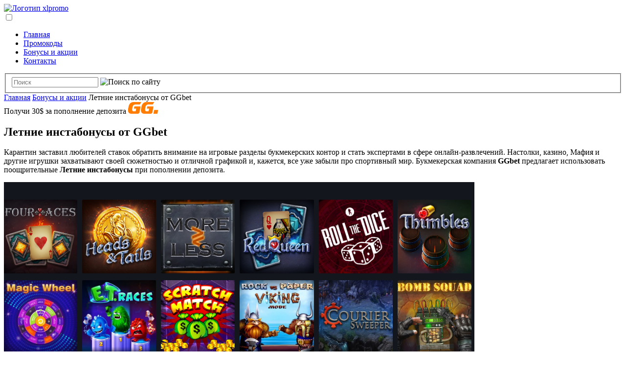

--- FILE ---
content_type: text/html; charset=UTF-8
request_url: https://xlpromo.ru/bonusy/letnie-instabonusy-ot-ggbet/
body_size: 9272
content:
<!DOCTYPE html>
<html lang="ru">
<head>
	<meta charset="UTF-8">

	
	<link rel="stylesheet" type="text/css" href="https://xlpromo.ru/wp-content/themes/xlpromo/style.css">
	<link rel="stylesheet" type="text/css" href="https://xlpromo.ru/wp-content/themes/xlpromo/slick/slick.css">
	<link rel="stylesheet" type="text/css" href="https://xlpromo.ru/wp-content/themes/xlpromo/slick/slick-theme.css">
	<link rel="stylesheet" href="https://use.fontawesome.com/releases/v5.8.1/css/all.css" integrity="sha384-50oBUHEmvpQ+1lW4y57PTFmhCaXp0ML5d60M1M7uH2+nqUivzIebhndOJK28anvf" crossorigin="anonymous">
	<link rel="shortcut icon" href="https://xlpromo.ru/wp-content/uploads/favicon.ico" type="image/x-icon">
	<!--<link rel="apple-touch-icon" sizes="57x57" href="/wp-content/uploads/apple-icon-57x57.png">
	<link rel="apple-touch-icon" sizes="60x60" href="/wp-content/uploads/apple-icon-60x60.png">
	<link rel="apple-touch-icon" sizes="72x72" href="/wp-content/uploads/apple-icon-72x72.png">
	<link rel="apple-touch-icon" sizes="76x76" href="/wp-content/uploads/apple-icon-76x76.png">
	<link rel="apple-touch-icon" sizes="114x114" href="/wp-content/uploads/apple-icon-114x114.png">
	<link rel="apple-touch-icon" sizes="120x120" href="/wp-content/uploads/apple-icon-120x120.png">
	<link rel="apple-touch-icon" sizes="144x144" href="/wp-content/uploads/apple-icon-144x144.png">
	<link rel="apple-touch-icon" sizes="152x152" href="/wp-content/uploads/apple-icon-152x152.png">
	<link rel="apple-touch-icon" sizes="180x180" href="/wp-content/uploads/apple-icon-180x180.png">
	<link rel="icon" type="image/png" sizes="192x192"  href="/wp-content/uploads/android-icon-192x192.png">
	<link rel="icon" type="image/png" sizes="32x32" href="/wp-content/uploads/favicon-32x32.png">
	<link rel="icon" type="image/png" sizes="96x96" href="/wp-content/uploads/favicon-96x96.png">
	<link rel="icon" type="image/png" sizes="16x16" href="/wp-content/uploads/favicon-16x16.png"> -->

	<meta name="viewport" content="width=device-width, initial-scale=1, maximum-scale=1">
	<!-- <link rel="stylesheet" href="/fancybox/jquery.fancybox-1.3.4.css" type="text/css" media="screen" /> -->
	<meta name='robots' content='max-image-preview:large' />
	<style>img:is([sizes="auto" i], [sizes^="auto," i]) { contain-intrinsic-size: 3000px 1500px }</style>
	<title>Летние Инстабонусы от БК GGbet: получи 30 USD на счет</title>

<meta name="description" content="Букмекерская контора GGbet запустила новую акцию - Летние Инстабонусы. Пополните баланс и получите 30 долларов в подарок на игры Insta Games" />
<meta name="keywords" content="летние инстабонусы, ггбет, гг бет, ggbet, gg bet" />


<meta property="og:locale" content="ru_RU" />
<meta property="og:site_name" content="xlpromo" />
<meta property="og:title" content="Летние Инстабонусы от БК GGbet: получи 30 USD на счет" />
<meta property="og:description" content="Букмекерская контора GGbet запустила новую акцию - Летние Инстабонусы. Пополните баланс и получите 30 долларов в подарок на игры Insta Games" />
<meta property="og:type" content="article" />
<meta property="og:url" content="https://xlpromo.ru/bonusy/letnie-instabonusy-ot-ggbet/" />
<meta property="article:section" content="Бонусы и акции" />
<meta property="og:image" content="https://xlpromo.ru/wp-content/uploads/2020/06/letnie-instabonusy.png" />
<meta property="og:image:width" content="962" />
<meta property="og:image:height" content="567" />
<meta name="twitter:card" content="summary" />
<meta name="twitter:description" content="Букмекерская контора GGbet запустила новую акцию - Летние Инстабонусы. Пополните баланс и получите 30 долларов в подарок на игры Insta Games" />
<meta name="twitter:title" content="Летние Инстабонусы от БК GGbet: получи 30 USD на счет" />
<meta name="twitter:image" content="https://xlpromo.ru/wp-content/uploads/2020/06/letnie-instabonusy.png" />

<script type="text/javascript">
/* <![CDATA[ */
window._wpemojiSettings = {"baseUrl":"https:\/\/s.w.org\/images\/core\/emoji\/15.0.3\/72x72\/","ext":".png","svgUrl":"https:\/\/s.w.org\/images\/core\/emoji\/15.0.3\/svg\/","svgExt":".svg","source":{"concatemoji":"https:\/\/xlpromo.ru\/wp-includes\/js\/wp-emoji-release.min.js?ver=6.7.2"}};
/*! This file is auto-generated */
!function(i,n){var o,s,e;function c(e){try{var t={supportTests:e,timestamp:(new Date).valueOf()};sessionStorage.setItem(o,JSON.stringify(t))}catch(e){}}function p(e,t,n){e.clearRect(0,0,e.canvas.width,e.canvas.height),e.fillText(t,0,0);var t=new Uint32Array(e.getImageData(0,0,e.canvas.width,e.canvas.height).data),r=(e.clearRect(0,0,e.canvas.width,e.canvas.height),e.fillText(n,0,0),new Uint32Array(e.getImageData(0,0,e.canvas.width,e.canvas.height).data));return t.every(function(e,t){return e===r[t]})}function u(e,t,n){switch(t){case"flag":return n(e,"\ud83c\udff3\ufe0f\u200d\u26a7\ufe0f","\ud83c\udff3\ufe0f\u200b\u26a7\ufe0f")?!1:!n(e,"\ud83c\uddfa\ud83c\uddf3","\ud83c\uddfa\u200b\ud83c\uddf3")&&!n(e,"\ud83c\udff4\udb40\udc67\udb40\udc62\udb40\udc65\udb40\udc6e\udb40\udc67\udb40\udc7f","\ud83c\udff4\u200b\udb40\udc67\u200b\udb40\udc62\u200b\udb40\udc65\u200b\udb40\udc6e\u200b\udb40\udc67\u200b\udb40\udc7f");case"emoji":return!n(e,"\ud83d\udc26\u200d\u2b1b","\ud83d\udc26\u200b\u2b1b")}return!1}function f(e,t,n){var r="undefined"!=typeof WorkerGlobalScope&&self instanceof WorkerGlobalScope?new OffscreenCanvas(300,150):i.createElement("canvas"),a=r.getContext("2d",{willReadFrequently:!0}),o=(a.textBaseline="top",a.font="600 32px Arial",{});return e.forEach(function(e){o[e]=t(a,e,n)}),o}function t(e){var t=i.createElement("script");t.src=e,t.defer=!0,i.head.appendChild(t)}"undefined"!=typeof Promise&&(o="wpEmojiSettingsSupports",s=["flag","emoji"],n.supports={everything:!0,everythingExceptFlag:!0},e=new Promise(function(e){i.addEventListener("DOMContentLoaded",e,{once:!0})}),new Promise(function(t){var n=function(){try{var e=JSON.parse(sessionStorage.getItem(o));if("object"==typeof e&&"number"==typeof e.timestamp&&(new Date).valueOf()<e.timestamp+604800&&"object"==typeof e.supportTests)return e.supportTests}catch(e){}return null}();if(!n){if("undefined"!=typeof Worker&&"undefined"!=typeof OffscreenCanvas&&"undefined"!=typeof URL&&URL.createObjectURL&&"undefined"!=typeof Blob)try{var e="postMessage("+f.toString()+"("+[JSON.stringify(s),u.toString(),p.toString()].join(",")+"));",r=new Blob([e],{type:"text/javascript"}),a=new Worker(URL.createObjectURL(r),{name:"wpTestEmojiSupports"});return void(a.onmessage=function(e){c(n=e.data),a.terminate(),t(n)})}catch(e){}c(n=f(s,u,p))}t(n)}).then(function(e){for(var t in e)n.supports[t]=e[t],n.supports.everything=n.supports.everything&&n.supports[t],"flag"!==t&&(n.supports.everythingExceptFlag=n.supports.everythingExceptFlag&&n.supports[t]);n.supports.everythingExceptFlag=n.supports.everythingExceptFlag&&!n.supports.flag,n.DOMReady=!1,n.readyCallback=function(){n.DOMReady=!0}}).then(function(){return e}).then(function(){var e;n.supports.everything||(n.readyCallback(),(e=n.source||{}).concatemoji?t(e.concatemoji):e.wpemoji&&e.twemoji&&(t(e.twemoji),t(e.wpemoji)))}))}((window,document),window._wpemojiSettings);
/* ]]> */
</script>
<style id='wp-emoji-styles-inline-css' type='text/css'>

	img.wp-smiley, img.emoji {
		display: inline !important;
		border: none !important;
		box-shadow: none !important;
		height: 1em !important;
		width: 1em !important;
		margin: 0 0.07em !important;
		vertical-align: -0.1em !important;
		background: none !important;
		padding: 0 !important;
	}
</style>
<link rel='stylesheet' id='wp-block-library-css' href='https://xlpromo.ru/wp-includes/css/dist/block-library/style.min.css?ver=6.7.2'  media='all' />
<style id='classic-theme-styles-inline-css' type='text/css'>
/*! This file is auto-generated */
.wp-block-button__link{color:#fff;background-color:#32373c;border-radius:9999px;box-shadow:none;text-decoration:none;padding:calc(.667em + 2px) calc(1.333em + 2px);font-size:1.125em}.wp-block-file__button{background:#32373c;color:#fff;text-decoration:none}
</style>
<style id='global-styles-inline-css' type='text/css'>
:root{--wp--preset--aspect-ratio--square: 1;--wp--preset--aspect-ratio--4-3: 4/3;--wp--preset--aspect-ratio--3-4: 3/4;--wp--preset--aspect-ratio--3-2: 3/2;--wp--preset--aspect-ratio--2-3: 2/3;--wp--preset--aspect-ratio--16-9: 16/9;--wp--preset--aspect-ratio--9-16: 9/16;--wp--preset--color--black: #000000;--wp--preset--color--cyan-bluish-gray: #abb8c3;--wp--preset--color--white: #ffffff;--wp--preset--color--pale-pink: #f78da7;--wp--preset--color--vivid-red: #cf2e2e;--wp--preset--color--luminous-vivid-orange: #ff6900;--wp--preset--color--luminous-vivid-amber: #fcb900;--wp--preset--color--light-green-cyan: #7bdcb5;--wp--preset--color--vivid-green-cyan: #00d084;--wp--preset--color--pale-cyan-blue: #8ed1fc;--wp--preset--color--vivid-cyan-blue: #0693e3;--wp--preset--color--vivid-purple: #9b51e0;--wp--preset--gradient--vivid-cyan-blue-to-vivid-purple: linear-gradient(135deg,rgba(6,147,227,1) 0%,rgb(155,81,224) 100%);--wp--preset--gradient--light-green-cyan-to-vivid-green-cyan: linear-gradient(135deg,rgb(122,220,180) 0%,rgb(0,208,130) 100%);--wp--preset--gradient--luminous-vivid-amber-to-luminous-vivid-orange: linear-gradient(135deg,rgba(252,185,0,1) 0%,rgba(255,105,0,1) 100%);--wp--preset--gradient--luminous-vivid-orange-to-vivid-red: linear-gradient(135deg,rgba(255,105,0,1) 0%,rgb(207,46,46) 100%);--wp--preset--gradient--very-light-gray-to-cyan-bluish-gray: linear-gradient(135deg,rgb(238,238,238) 0%,rgb(169,184,195) 100%);--wp--preset--gradient--cool-to-warm-spectrum: linear-gradient(135deg,rgb(74,234,220) 0%,rgb(151,120,209) 20%,rgb(207,42,186) 40%,rgb(238,44,130) 60%,rgb(251,105,98) 80%,rgb(254,248,76) 100%);--wp--preset--gradient--blush-light-purple: linear-gradient(135deg,rgb(255,206,236) 0%,rgb(152,150,240) 100%);--wp--preset--gradient--blush-bordeaux: linear-gradient(135deg,rgb(254,205,165) 0%,rgb(254,45,45) 50%,rgb(107,0,62) 100%);--wp--preset--gradient--luminous-dusk: linear-gradient(135deg,rgb(255,203,112) 0%,rgb(199,81,192) 50%,rgb(65,88,208) 100%);--wp--preset--gradient--pale-ocean: linear-gradient(135deg,rgb(255,245,203) 0%,rgb(182,227,212) 50%,rgb(51,167,181) 100%);--wp--preset--gradient--electric-grass: linear-gradient(135deg,rgb(202,248,128) 0%,rgb(113,206,126) 100%);--wp--preset--gradient--midnight: linear-gradient(135deg,rgb(2,3,129) 0%,rgb(40,116,252) 100%);--wp--preset--font-size--small: 13px;--wp--preset--font-size--medium: 20px;--wp--preset--font-size--large: 36px;--wp--preset--font-size--x-large: 42px;--wp--preset--spacing--20: 0.44rem;--wp--preset--spacing--30: 0.67rem;--wp--preset--spacing--40: 1rem;--wp--preset--spacing--50: 1.5rem;--wp--preset--spacing--60: 2.25rem;--wp--preset--spacing--70: 3.38rem;--wp--preset--spacing--80: 5.06rem;--wp--preset--shadow--natural: 6px 6px 9px rgba(0, 0, 0, 0.2);--wp--preset--shadow--deep: 12px 12px 50px rgba(0, 0, 0, 0.4);--wp--preset--shadow--sharp: 6px 6px 0px rgba(0, 0, 0, 0.2);--wp--preset--shadow--outlined: 6px 6px 0px -3px rgba(255, 255, 255, 1), 6px 6px rgba(0, 0, 0, 1);--wp--preset--shadow--crisp: 6px 6px 0px rgba(0, 0, 0, 1);}:where(.is-layout-flex){gap: 0.5em;}:where(.is-layout-grid){gap: 0.5em;}body .is-layout-flex{display: flex;}.is-layout-flex{flex-wrap: wrap;align-items: center;}.is-layout-flex > :is(*, div){margin: 0;}body .is-layout-grid{display: grid;}.is-layout-grid > :is(*, div){margin: 0;}:where(.wp-block-columns.is-layout-flex){gap: 2em;}:where(.wp-block-columns.is-layout-grid){gap: 2em;}:where(.wp-block-post-template.is-layout-flex){gap: 1.25em;}:where(.wp-block-post-template.is-layout-grid){gap: 1.25em;}.has-black-color{color: var(--wp--preset--color--black) !important;}.has-cyan-bluish-gray-color{color: var(--wp--preset--color--cyan-bluish-gray) !important;}.has-white-color{color: var(--wp--preset--color--white) !important;}.has-pale-pink-color{color: var(--wp--preset--color--pale-pink) !important;}.has-vivid-red-color{color: var(--wp--preset--color--vivid-red) !important;}.has-luminous-vivid-orange-color{color: var(--wp--preset--color--luminous-vivid-orange) !important;}.has-luminous-vivid-amber-color{color: var(--wp--preset--color--luminous-vivid-amber) !important;}.has-light-green-cyan-color{color: var(--wp--preset--color--light-green-cyan) !important;}.has-vivid-green-cyan-color{color: var(--wp--preset--color--vivid-green-cyan) !important;}.has-pale-cyan-blue-color{color: var(--wp--preset--color--pale-cyan-blue) !important;}.has-vivid-cyan-blue-color{color: var(--wp--preset--color--vivid-cyan-blue) !important;}.has-vivid-purple-color{color: var(--wp--preset--color--vivid-purple) !important;}.has-black-background-color{background-color: var(--wp--preset--color--black) !important;}.has-cyan-bluish-gray-background-color{background-color: var(--wp--preset--color--cyan-bluish-gray) !important;}.has-white-background-color{background-color: var(--wp--preset--color--white) !important;}.has-pale-pink-background-color{background-color: var(--wp--preset--color--pale-pink) !important;}.has-vivid-red-background-color{background-color: var(--wp--preset--color--vivid-red) !important;}.has-luminous-vivid-orange-background-color{background-color: var(--wp--preset--color--luminous-vivid-orange) !important;}.has-luminous-vivid-amber-background-color{background-color: var(--wp--preset--color--luminous-vivid-amber) !important;}.has-light-green-cyan-background-color{background-color: var(--wp--preset--color--light-green-cyan) !important;}.has-vivid-green-cyan-background-color{background-color: var(--wp--preset--color--vivid-green-cyan) !important;}.has-pale-cyan-blue-background-color{background-color: var(--wp--preset--color--pale-cyan-blue) !important;}.has-vivid-cyan-blue-background-color{background-color: var(--wp--preset--color--vivid-cyan-blue) !important;}.has-vivid-purple-background-color{background-color: var(--wp--preset--color--vivid-purple) !important;}.has-black-border-color{border-color: var(--wp--preset--color--black) !important;}.has-cyan-bluish-gray-border-color{border-color: var(--wp--preset--color--cyan-bluish-gray) !important;}.has-white-border-color{border-color: var(--wp--preset--color--white) !important;}.has-pale-pink-border-color{border-color: var(--wp--preset--color--pale-pink) !important;}.has-vivid-red-border-color{border-color: var(--wp--preset--color--vivid-red) !important;}.has-luminous-vivid-orange-border-color{border-color: var(--wp--preset--color--luminous-vivid-orange) !important;}.has-luminous-vivid-amber-border-color{border-color: var(--wp--preset--color--luminous-vivid-amber) !important;}.has-light-green-cyan-border-color{border-color: var(--wp--preset--color--light-green-cyan) !important;}.has-vivid-green-cyan-border-color{border-color: var(--wp--preset--color--vivid-green-cyan) !important;}.has-pale-cyan-blue-border-color{border-color: var(--wp--preset--color--pale-cyan-blue) !important;}.has-vivid-cyan-blue-border-color{border-color: var(--wp--preset--color--vivid-cyan-blue) !important;}.has-vivid-purple-border-color{border-color: var(--wp--preset--color--vivid-purple) !important;}.has-vivid-cyan-blue-to-vivid-purple-gradient-background{background: var(--wp--preset--gradient--vivid-cyan-blue-to-vivid-purple) !important;}.has-light-green-cyan-to-vivid-green-cyan-gradient-background{background: var(--wp--preset--gradient--light-green-cyan-to-vivid-green-cyan) !important;}.has-luminous-vivid-amber-to-luminous-vivid-orange-gradient-background{background: var(--wp--preset--gradient--luminous-vivid-amber-to-luminous-vivid-orange) !important;}.has-luminous-vivid-orange-to-vivid-red-gradient-background{background: var(--wp--preset--gradient--luminous-vivid-orange-to-vivid-red) !important;}.has-very-light-gray-to-cyan-bluish-gray-gradient-background{background: var(--wp--preset--gradient--very-light-gray-to-cyan-bluish-gray) !important;}.has-cool-to-warm-spectrum-gradient-background{background: var(--wp--preset--gradient--cool-to-warm-spectrum) !important;}.has-blush-light-purple-gradient-background{background: var(--wp--preset--gradient--blush-light-purple) !important;}.has-blush-bordeaux-gradient-background{background: var(--wp--preset--gradient--blush-bordeaux) !important;}.has-luminous-dusk-gradient-background{background: var(--wp--preset--gradient--luminous-dusk) !important;}.has-pale-ocean-gradient-background{background: var(--wp--preset--gradient--pale-ocean) !important;}.has-electric-grass-gradient-background{background: var(--wp--preset--gradient--electric-grass) !important;}.has-midnight-gradient-background{background: var(--wp--preset--gradient--midnight) !important;}.has-small-font-size{font-size: var(--wp--preset--font-size--small) !important;}.has-medium-font-size{font-size: var(--wp--preset--font-size--medium) !important;}.has-large-font-size{font-size: var(--wp--preset--font-size--large) !important;}.has-x-large-font-size{font-size: var(--wp--preset--font-size--x-large) !important;}
:where(.wp-block-post-template.is-layout-flex){gap: 1.25em;}:where(.wp-block-post-template.is-layout-grid){gap: 1.25em;}
:where(.wp-block-columns.is-layout-flex){gap: 2em;}:where(.wp-block-columns.is-layout-grid){gap: 2em;}
:root :where(.wp-block-pullquote){font-size: 1.5em;line-height: 1.6;}
</style>
<link rel='stylesheet' id='expert-review-style-css' href='https://xlpromo.ru/wp-content/plugins/expert-review/assets/public/css/styles.min.css?ver=1.4.4'  media='all' />
<link rel='stylesheet' id='wp-postratings-css' href='https://xlpromo.ru/wp-content/plugins/wp-postratings/css/postratings-css.css?ver=1.89'  media='all' />
<link rel="https://api.w.org/" href="https://xlpromo.ru/wp-json/" /><link rel="alternate" title="JSON" type="application/json" href="https://xlpromo.ru/wp-json/wp/v2/posts/243" /><meta name="generator" content="WordPress 6.7.2" />
<link rel="canonical" href="https://xlpromo.ru/bonusy/letnie-instabonusy-ot-ggbet/" />
<link rel='shortlink' href='https://xlpromo.ru/?p=243' />
<link rel="alternate" title="oEmbed (JSON)" type="application/json+oembed" href="https://xlpromo.ru/wp-json/oembed/1.0/embed?url=https%3A%2F%2Fxlpromo.ru%2Fbonusy%2Fletnie-instabonusy-ot-ggbet%2F" />
<link rel="alternate" title="oEmbed (XML)" type="text/xml+oembed" href="https://xlpromo.ru/wp-json/oembed/1.0/embed?url=https%3A%2F%2Fxlpromo.ru%2Fbonusy%2Fletnie-instabonusy-ot-ggbet%2F&#038;format=xml" />
	
<meta name="yandex-verification" content="3c81067dc389c50b" />
<meta name="google-site-verification" content="8cdfFReBeds_kiesFY-DzFVmIK0fjoYH9Dls9RsbIIo" />

</head>
<body class="post-template-default single single-post postid-243 single-format-standard" itemscope itemtype="https://schema.org/WebPage">
	<meta itemprop="headline" content="xlpromo">
	<div class="page-wrapper">
		<header itemscope itemtype="https://schema.org/WPHeader" class="header">
			<div class="header-container __container">
				<div class="logo-container">
											<a href="/"><img src="https://xlpromo.ru/wp-content/themes/xlpromo/img/logo_xl.png" alt="Логотип xlpromo"></a>
										</div>
				<div class="wprapper">
					<input id="nav_opener" type="checkbox">
					<label for="nav_opener" class="menu_opener">
						<span></span>
						<span></span>
						<span></span>
					</label>
					<div class="menu-verhnee-menju-container"><ul id="menu-verhnee-menju" class="menu-verhnee"><li id="menu-item-15" class="menu-item menu-item-type-post_type menu-item-object-page menu-item-home menu-item-15"><a href="https://xlpromo.ru/">Главная</a></li>
<li id="menu-item-17" class="menu-item menu-item-type-taxonomy menu-item-object-category menu-item-17"><a href="https://xlpromo.ru/category/promokody/">Промокоды</a></li>
<li id="menu-item-16" class="menu-item menu-item-type-taxonomy menu-item-object-category current-post-ancestor current-menu-parent current-post-parent menu-item-16"><a href="https://xlpromo.ru/category/bonusy/">Бонусы и акции</a></li>
<li id="menu-item-82" class="menu-item menu-item-type-post_type menu-item-object-page menu-item-82"><a href="https://xlpromo.ru/contacts/">Контакты</a></li>
</ul></div>				 <div class="search">
						<form action="/" method="get" class="search-form">
							<fieldset>
								<input type="text" name="s" id="search" placeholder="Поиск" value="" />
								<img class="search__icon" src="https://xlpromo.ru/wp-content/themes/xlpromo/img/icons/search.png" alt="Поиск по сайту">
							</fieldset>
						</form>
					</div>
				</div>
			</div>
		</header>
<main class="single-post bonusy">
  <div class="breadcrumbs-container" itemscope="" itemtype="https://schema.org/BreadcrumbList">
    <div class="breadcrumbs __container" itemscope itemtype="http://schema.org/BreadcrumbList"><span class="b-point" itemprop="itemListElement" itemscope itemtype="http://schema.org/ListItem"><a href="https://xlpromo.ru/" itemprop="item" class="home"><span itemprop="name">Главная</span></a></span> <span class="sep"></span> <span class="b-point" itemprop="itemListElement" itemscope itemtype="http://schema.org/ListItem"><a href="https://xlpromo.ru/category/bonusy/" itemprop="item"><span itemprop="name">Бонусы и акции</span></a></span> <span class="sep"></span> <span class="current">Летние инстабонусы от GGbet</span></div><!-- .breadcrumbs -->  </div>
  
        <div class="promocody bonusy __container">
      <div class="promocody__item">
        <span class="promocody__title">
          Получи 30$ за пополнение депозита        </span>
        <span class="bonusy_additional_text"></span>
        <img class="bukmeker_logo" src="https://xlpromo.ru/wp-content/uploads/2020/03/ggbet_logo.png" alt="Логотип БК ggbet">
        <div class="backgorund" style="background-image: url(https://xlpromo.ru/wp-content/uploads/2020/06/letnie-instbonusy-ggbet.jpg)"></div>
        <div class="marks">
          <span class="updated"></span>
          <span class="relevant"></span>
        </div>
      </div>
    </div>
  
  
  <div class="single-post-container __container1">

    <section class="single-post__content __content-1">
      <h1>Летние инстабонусы от GGbet</h1>

      <p>Карантин заставил любителей ставок обратить внимание на игровые разделы букмекерских контор и стать экспертами в сфере онлайн-развлечений. Настолки, казино, Мафия и другие игрушки захватывают своей сюжетностью и отличной графикой и, кажется, все уже забыли про спортивный мир. Букмекерская компания <strong>GGbet</strong> предлагает использовать поощрительные <strong>Летние инстабонусы</strong> при пополнении депозита.</p>
<p><img fetchpriority="high" decoding="async" class="alignnone wp-image-244 size-full" src="https://xlpromo.ru/wp-content/uploads/2020/06/letnie-instabonusy.png" alt="Летние инстабонусы от ггбет" width="962" height="567" srcset="https://xlpromo.ru/wp-content/uploads/2020/06/letnie-instabonusy.png 962w, https://xlpromo.ru/wp-content/uploads/2020/06/letnie-instabonusy-300x177.png 300w, https://xlpromo.ru/wp-content/uploads/2020/06/letnie-instabonusy-768x453.png 768w, https://xlpromo.ru/wp-content/uploads/2020/06/letnie-instabonusy-250x147.png 250w" sizes="(max-width: 962px) 100vw, 962px" /></p>
<h2>Условия получения инстабонусов от GGbet</h2>
<p>Для того, чтобы стал доступен инстабонус от букмекерской конторы GGbet, необходимо всего лишь пополнить депозит в личном кабинете на сумму от 10 долларов. Размер бонуса составляет 100% от перечисленной на счет суммы. Максимальный бонус &#8212; 30$. Воспользоваться акционным предложением можно три раза.</p>
<h2>Правила акции Летние инстабонусы</h2>
<p>Поучаствовать в акции <strong>Летние инстабонусы</strong> могут только зарегистрированные пользователи на официальном сайте букмекерской конторы ГГбет. Если вы являетесь новичком, рекомендуем при создании учетной странички использовать <a href="https://xlpromo.ru/promokody/ggbet-promokody-udvaivaem-summu-pervogo-depozita/">промокод ggbet</a> – <strong>vipggbet</strong>. Благодаря нему, каждый новый пользователь получает на счет приветственный бонус в размере 50 USD.</p>
<p>Для активации Инстабонуса необходимо дать согласие на участие в акции и совершить следующий алгоритм действий:</p>
<ul>
<li>Зайти в Личный кабинет.</li>
<li>Раздел «Касса».</li>
<li>Кликнуть «Мои бонусы».</li>
<li>Нажать «Активировать».</li>
</ul>
<blockquote><p><em><strong>Важно не забыть:</strong></em> регистрируясь на сайте ГГбет, проконтролируйте, чтобы все поля в вашей игровой анкете были полностью заполнены, а предоставляемая вами информация являлась достоверной. Иначе в процессе обязательной верификации администраторы БК могут заблокировать ваш аккаунт навсегда.</p></blockquote>
<p>После этого вы можете смело пополнить свой баланс для получения Инстабонуса.</p>
<h2>Как отыграть Инстабонус</h2>
<p>Чтобы снять перечисленные на счет пользователя бонусные средства, необходимо их отыграть, иначе они аннулируются.</p>
<p>Условия отыгрыша:</p>
<ul>
<li>Сделать ставку на полученную сумму бонуса, умноженную на 35.</li>
<li>В разделе Insta Games.</li>
<li>В течение пяти дней с момента зачисления бонуса.</li>
</ul>
<blockquote><p><em><strong>Обратите внимание:</strong> </em>в акции Летние инстабонусы от GGbet не принимают участие игры Wheel of Fortune и High Striker.</p></blockquote>
<p>Бонусные средства могут быть использованы только в том случае, если на реальном балансе будут отсутствовать денежные средства.</p>
<blockquote><p><em><strong>Сроки проведения акции Летние инстабонусы: с 2.06 по 30.06.2020.</strong></em></p></blockquote>

          </section>
  </div>
</main>
<div id="sigCommentsBlock"></div>
<script type="text/javascript">
	(function(){
		var host_id = '7572';
		var script = document.createElement('script');
		script.type = 'text/javascript';
		script.async = true;
		script.src = '//sigcomments.com/chat/?host_id='+host_id;
		var ss = document.getElementsByTagName('script')[0]; 
		ss.parentNode.insertBefore(script, ss);
	})();
</script>


	<footer>
		<div class="footer-container __container">
			<div class="wrapper">
				<div class="logo">
											<a href="/"><img src="https://xlpromo.ru/wp-content/themes/xlpromo/img/logo.png" alt="Логотип xlpromo"></a>
										</div>
				<div class="copyright">
					<p>Информация предоставлена в ознакомительном виде. Только 18+ </p>
					<p>Все права защищены &copy; 2026</p>
				</div>
			</div>
			<div class="menu-verhnee-menju-container"><ul class="menu-verhnee"><li class="menu-item menu-item-type-post_type menu-item-object-page menu-item-home menu-item-15"><a href="https://xlpromo.ru/">Главная</a></li>
<li class="menu-item menu-item-type-taxonomy menu-item-object-category menu-item-17"><a href="https://xlpromo.ru/category/promokody/">Промокоды</a></li>
<li class="menu-item menu-item-type-taxonomy menu-item-object-category current-post-ancestor current-menu-parent current-post-parent menu-item-16"><a href="https://xlpromo.ru/category/bonusy/">Бонусы и акции</a></li>
<li class="menu-item menu-item-type-post_type menu-item-object-page menu-item-82"><a href="https://xlpromo.ru/contacts/">Контакты</a></li>
</ul></div>		</div>
			<!-- Yandex.Metrika counter -->
	<script type="text/javascript" >
	   (function(m,e,t,r,i,k,a){m[i]=m[i]||function(){(m[i].a=m[i].a||[]).push(arguments)};
	   m[i].l=1*new Date();k=e.createElement(t),a=e.getElementsByTagName(t)[0],k.async=1,k.src=r,a.parentNode.insertBefore(k,a)})
	   (window, document, "script", "https://mc.yandex.ru/metrika/tag.js", "ym");

	   ym(60369919, "init", {
	        clickmap:true,
	        trackLinks:true,
	        accurateTrackBounce:true,
	        webvisor:true
	   });
	</script>
	<noscript><div><img src="https://mc.yandex.ru/watch/60369919" style="position:absolute; left:-9999px;" alt="" /></div></noscript>
	<!-- /Yandex.Metrika counter -->
	
	<!-- Global site tag (gtag.js) - Google Analytics -->
<script async src="https://www.googletagmanager.com/gtag/js?id=G-1JZHRHYWSB"></script>
<script>
  window.dataLayer = window.dataLayer || [];
  function gtag(){dataLayer.push(arguments);}
  gtag('js', new Date());

  gtag('config', 'G-1JZHRHYWSB');
</script>
	</footer>

	<div class="succsess unactive">
		<p>Промокод скопирован!</p>
	</div>
		<!-- <button type="button" name="to_top" id="to_top"><i class="fas fa-angle-up"></i></button> -->

	
</div>

<script type="text/javascript" src="https://ajax.googleapis.com/ajax/libs/jquery/3.3.1/jquery.min.js?ver=3.3.1" id="jquery-js"></script>
<script type="text/javascript" id="expert-review-scripts-js-extra">
/* <![CDATA[ */
var expert_review_ajax = {"url":"https:\/\/xlpromo.ru\/wp-admin\/admin-ajax.php","nonce":"f1a812d7a4","comment_to_scroll_selector":"","ask_question_link_new_tab":"0","i18n":{"question_popup_name":"\u0418\u043c\u044f","question_popup_email":"Email","question_popup_phone":"\u0422\u0435\u043b\u0435\u0444\u043e\u043d","question_popup_question":"\u0412\u043e\u043f\u0440\u043e\u0441","question_popup_submit":"\u041e\u0442\u043f\u0440\u0430\u0432\u0438\u0442\u044c","question_popup_cancel":"\u041e\u0442\u043c\u0435\u043d\u0430"}};
/* ]]> */
</script>
<script type="text/javascript" src="https://xlpromo.ru/wp-content/plugins/expert-review/assets/public/js/scripts.min.js?ver=1.4.4" id="expert-review-scripts-js"></script>
<script type="text/javascript" id="wp-postratings-js-extra">
/* <![CDATA[ */
var ratingsL10n = {"plugin_url":"https:\/\/xlpromo.ru\/wp-content\/plugins\/wp-postratings","ajax_url":"https:\/\/xlpromo.ru\/wp-admin\/admin-ajax.php","text_wait":"\u041f\u043e\u0436\u0430\u043b\u0443\u0439\u0441\u0442\u0430, \u043d\u0435 \u0433\u043e\u043b\u043e\u0441\u0443\u0439\u0442\u0435 \u0437\u0430 \u043d\u0435\u0441\u043a\u043e\u043b\u044c\u043a\u043e \u0437\u0430\u043f\u0438\u0441\u0435\u0439 \u043e\u0434\u043d\u043e\u0432\u0440\u0435\u043c\u0435\u043d\u043d\u043e.","image":"stars","image_ext":"gif","max":"5","show_loading":"1","show_fading":"1","custom":"0"};
var ratings_mouseover_image=new Image();ratings_mouseover_image.src="https://xlpromo.ru/wp-content/plugins/wp-postratings/images/stars/rating_over.gif";;
/* ]]> */
</script>
<script type="text/javascript" src="https://xlpromo.ru/wp-content/plugins/wp-postratings/js/postratings-js.js?ver=1.89" id="wp-postratings-js"></script>
<script src="//code.jquery.com/jquery-1.11.0.min.js"></script>
<script src="//code.jquery.com/jquery-migrate-1.2.1.min.js"></script>
<script src="https://xlpromo.ru/wp-content/themes/xlpromo/slick/slick.min.js"></script>
<script src="https://xlpromo.ru/wp-content/themes/xlpromo/js/script.js"></script>
<script defer src="https://static.cloudflareinsights.com/beacon.min.js/vcd15cbe7772f49c399c6a5babf22c1241717689176015" integrity="sha512-ZpsOmlRQV6y907TI0dKBHq9Md29nnaEIPlkf84rnaERnq6zvWvPUqr2ft8M1aS28oN72PdrCzSjY4U6VaAw1EQ==" data-cf-beacon='{"version":"2024.11.0","token":"589b236787d04674a074e886a167a2f0","r":1,"server_timing":{"name":{"cfCacheStatus":true,"cfEdge":true,"cfExtPri":true,"cfL4":true,"cfOrigin":true,"cfSpeedBrain":true},"location_startswith":null}}' crossorigin="anonymous"></script>
</body>
</html>
